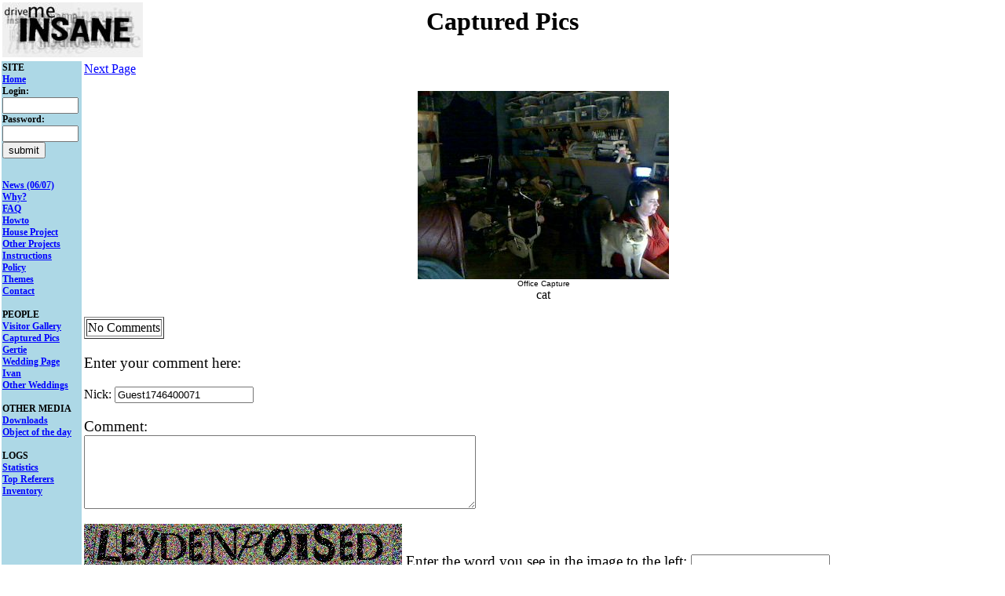

--- FILE ---
content_type: text/html; charset=UTF-8
request_url: http://www.drivemeinsane.com/cgi-bin/dispcaps.cgi?mode=3&capname=caps20110/newgrab2011078221515.jpg&theme=0
body_size: 4639
content:
<html>
<head>
<title>Captured Pics: Page 0</title>
<style type="text/css">
div.x {
width: 320px;
height: 100px;
border: 1px solid black;
padding: 5px;
background-color: lightyellow;
overflow: auto;
text-align: left;
font-size:0.8em;
}
div.y {
width: 450px;
padding: 5px;
background-color: #f0f0f0;
overflow: visible;
text-align: center;
font-size:0.8em;
}
div.tb {
border: 1px solid black;
width: 430px;
padding: 0px;
background-color: white;
overflow: none;
text-align: left;
font-size:0.8em;
}
div.sb {
width: 100px;
padding: 0px;
overflow: none;
text-align: left;
font-size: 12px;
}
hr.ds {
height: 10px;
border: 1;
box-shadow: inset 0 9px 9px -3px rgba(50,50,50,0.8);
-webkit-border-radius: 5px;
-moz-border-radius: 5px
-ms-border-radius: 5px;
-o-border-radius: 5px;
border-radus: 5px;
}
#holder { border: 5px dashed #ccc; width: 100px; min-height: 100px; margin: 20px auto;}
#holder.hover { border: 5px dashed #0c0; }
#holder img { display: block; margin: 10px auto; }
#holder p { margin: 10px; font-size: 14px; }
progress { width: 100px; }
progress:after { content: '%'; }
.fail { background: #c00; padding: 2px; color: #fff; }
.hidden { display: none !important;}
p {
font-size:1.2em;
}
.someclass{ }
</style>
<script type="text/javascript" src="/dmi.js?v=39"></script>
<SCRIPT LANGUAGE="JavaScript">
var Statuscam0;
var Statuscrit0;
var request0;
var critterreq0;
var secrequest0;
var xmlDoc0;
var critterxmlDoc0;
var statxml0;
var ccmsg0;
var loctext0;
var lampsxml0;
var lampname0;
var lampvalue0;
var ccmsgid0;
var locspanid0;
var mphspanid0;
var destspanid0;
var crittermsgid0;
var critterdataspanid0;
var dynamics0;
var i0;
var spanid0;
var tempsp0;
var temp2sp0;
var urlmode0;
var urlsrc0;
var openercount0
var openertimerID0
var miniwindowsp0;
var ifstr0
var pic1 = new Image();
var pic2 = new Image();
function shrinkit0(thespan,size)
	{
	thespan.style.fontSize = '60';
	}
function growit0(thespan,size)
	{
	var current0;
	}
function growit0(thespan,size)
	{
	var current0;
	current0 = thespan.style.fontSize;
	thespan.style.fontSize = '60';
	setTimeout('shrinkit0(thespan,current0)',3000);
	}
function getcoordx(e) {
  if( !e ) {
    if( window.event ) {
      e = window.event;
    } else {
      return(0);
    }
  }
  if( typeof( e.pageX ) == 'number' ) {
    var xcoord = e.pageX;
  } else if( typeof( e.clientX ) == 'number' ) {
    var xcoord = e.clientX;
    var badOldBrowser = ( window.navigator.userAgent.indexOf( 'Opera' ) + 1 ) ||
     ( window.ScriptEngine && ScriptEngine().indexOf( 'InScript' ) + 1 ) ||
     ( navigator.vendor == 'KDE' )
    if( !badOldBrowser ) {
      if( document.body && ( document.body.scrollLeft || document.body.scrollTop ) ) {
        xcoord += document.body.scrollLeft;
      } else if( document.documentElement && ( document.documentElement.scrollLeft || document.documentElement.scrollTop ) ) {
        xcoord += document.documentElement.scrollLeft;
      }
    }
  } else {
    return(0);
  }
return(xcoord);
}
function getcoordy(e) {
  if( !e ) {
    if( window.event ) {
      e = window.event;
    } else {
      return(0);
    }
  }
  if( typeof( e.pageX ) == 'number' ) {
    var ycoord = e.pageY;
  } else if( typeof( e.clientX ) == 'number' ) {
    var ycoord = e.clientY;
    var badOldBrowser = ( window.navigator.userAgent.indexOf( 'Opera' ) + 1 ) ||
     ( window.ScriptEngine && ScriptEngine().indexOf( 'InScript' ) + 1 ) ||
     ( navigator.vendor == 'KDE' )
    if( !badOldBrowser ) {
      if( document.body && ( document.body.scrollLeft || document.body.scrollTop ) ) {
        ycoord += document.body.scrollTop;
      } else if( document.documentElement && ( document.documentElement.scrollLeft || document.documentElement.scrollTop ) ) {
        ycoord += document.documentElement.scrollTop;
      }
    }
  } else {
    return(0);
  }
return(ycoord);
}
function scrollopenmini0()
{
miniwindowsp0.style.height= openercount0*35 + 'px';
if(openercount0 > 10)
	{
	miniwindowsp0.innerHTML = ifstr0;
	}
else
	{
	openercount0++;
	setTimeout('scrollopenmini0()',200);
	}
}
function openmini0()
{
miniwindowsp0 =document.getElementById("minipage");
miniwindowsp0.style.width='430px';
miniwindowsp0.style.height='35px';
miniwindowsp0.innerHTML = '';
ifstr0 = '';
ifstr0 = '<iframe width=430 height=350 marginheight=0 marginwidth=0 scrolling=auto frameborder=1 src="' + urlsrc0 + '"></iframe>';
miniwindowsp0.style.height='35px';
openercount0=0;
scrollopenmini0();
}
function dostatus0()
	{
	request0.open("GET", "/cgi-bin/getstatexml.cgi?cam=0&cookiename=Anonymous_User85465402&pagename=Captured%20Pics:%20Page%200&instance=136137840&RANDOM=."+Math.random(), true);
	request0.onreadystatechange = function()
		{
		if (request0.readyState == 4) 
			{
			xmlDoc0 = request0.responseXML;
			dynamics0 = xmlDoc0.getElementsByTagName("forcepage");
			for (i0 = 0; i0 < dynamics0.length; i0++)
				{
				urlsrc0 = dynamics0[i0].firstChild.data;
				urlmode0 = dynamics0[i0].getAttribute("mode");
				if(urlmode0 == "0")
					var Popwindow=window.open(urlsrc0,'','toolbar=no,location=no,directories=no,status=yes,menubar=yes,scrollbars=yes,resizeable=yes,width=630,height=460');
				urlsrc0 = dynamics0[i0].firstChild.data;
				urlmode0 = dynamics0[i0].getAttribute("mode");
				if(urlmode0 == "0")
					var Popwindow=window.open(urlsrc0,'','toolbar=no,location=no,directories=no,status=yes,menubar=yes,scrollbars=yes,resizeable=yes,width=630,height=460');
				else if(urlmode0 == "1")
					window.location.href=urlsrc0;
				else
					window.location.reload(true);
				}
			dynamics0 = xmlDoc0.getElementsByTagName("dynamic");
			for (i0 = 0; i0 < dynamics0.length; i0++)
				{
				spanid0 = dynamics0[i0].getAttribute("value");
				if(spanid0 == "1")
					{
					tempsp0 =document.getElementById("whyspan");
					tempsp0.style.fontSize = '60';
					tempsp0.style.color = 'Red';
					}
				if(spanid0 == "2")
					{
					tempsp0 =document.getElementById("locspan");
					tempsp0.style.fontSize = '60';
					tempsp0.style.color = 'Red';
					}
				if(spanid0 == "3")
					{
					tempsp0 =document.getElementById("howtospan");
					tempsp0.style.fontSize = '60';
					tempsp0.style.color = 'Red';
					}
				if(spanid0 == "4")
					{
					tempsp0 =document.getElementById("timespan");
					tempsp0.style.fontSize = '60';
					tempsp0.style.color = 'Red';
					}
				if(spanid0 == "5")
					{
					tempsp0 =document.getElementById("addspan");
					tempsp0.style.fontSize = '60';
					tempsp0.style.color = 'Red';
					}
				if(spanid0 == "6")
					{
					tempsp0 =document.getElementById("chatspan");
					tempsp0.style.fontSize = '60';
					tempsp0.style.color = 'Red';
					}
				if(spanid0 == "7")
					{
					tempsp0 =document.getElementById("realspan");
					tempsp0.style.fontSize = '60';
					tempsp0.style.color = 'Red';
					}
				if(spanid0 == "8")
					{
					tempsp0 =document.getElementById("civilspan");
					tempsp0.style.fontSize = '60';
					tempsp0.style.color = 'Red';
					}
				if(spanid0 == "9")
					{
					tempsp0 =document.getElementById("msgform");
					tempsp0.innerHTML = '';
					}
				if(spanid0 == "10")
					{
					tempsp0 =document.getElementById("profilespan1");
					tempsp0.style.color = 'Red';
					}
				if(spanid0 == "99")
					{
					window.location.reload();
					}
				if(spanid0 == "98")
					{
					log("got the 98");
					printmesgbox('mesgspan');
					}
				}
			}
		}
	request0.send(null);
	Statuscam0=setTimeout('dostatus0()',10000);
	}
function dounload()
	{
	request0.open("GET", "/cgi-bin/getstatexml.cgi?cam=-9&cookiename=Anonymous_User85465402&pagename=Captured%20Pics:%20Page%200&instance=136137840&RANDOM=."+Math.random(), true);
	request0.onreadystatechange = function()
		{
		if (request0.readyState == 4) 
			{
			}
		}
	request0.send(null);
	}
function startstatus()
{
if(window.XMLHttpRequest) {
	request0 = new XMLHttpRequest();
}
else if (window.ActiveXObject) {
	request0 = new  ActiveXObject("Microsoft.XMLHTTP"); }
Statuscam0=setTimeout('dostatus0()',1000);
}
pic1.src = "/pics/bulb01.gif";
pic2.src = "/pics/bulb04.gif";
</script>
</head>
<BODY onload="startstatus()" onunload="dounload()" topmargin="0" leftmargin="0" marginwidth="0" marginheight="0" bgcolor="White" text="#000000" link="Blue" vlink="Magenta" alink="Magenta">
<table style="margin-bottom:0;" style="margin-top:0;" width="100%" border=0>
<tr><a href="/?theme=0"><td width=179><IMG border=0 height=70 width=179 src="/pics/logo.jpg"></td></a>
<td><center><H1>Captured Pics</H1></center></td>
<td align=right width=179>
<center>
<script type="text/javascript">
ch_client = "restil";
ch_width = 125;
ch_height = 125;
ch_type = "mpu";
ch_sid = "Chitika Default";
ch_color_site_link = "0000CC";
ch_color_title = "0000CC";
ch_color_border = "FFFFFF";
ch_color_text = "000000";
ch_color_bg = "F8F8F8";
</script>
</center>
</td>
</tr></table>
<table style="margin-bottom:0;" style="margin-top:0;" ><tr>
<TD width="100" style="font-size: 12px" bgcolor=Lightblue valign=top rowspan=5><div class="sb" id="sidebardiv"><NOBR><B>
SITE<BR> 
<A onmouseover="javascript:this.style.fontSize='20';" onmouseout="javascript:this.style.fontSize='12';" HREF="/?theme=0" target="_top">Home</A><BR> 
<form action="/cgi-bin/newvisitoredit.cgi" method="GET">
Login:<BR>
<input size=10 type="text" name="login" value=""><BR>
Password:<BR>
<input size=10 type="password" name="pw" value=""><BR>
<input type="submit" name="submit" value="submit"><BR>
</form>
<BR>
<A onmouseover="javascript:this.style.fontSize='20';" onmouseout="javascript:this.style.fontSize='12';" HREF="/cgi-bin/dispnews.cgi?theme=0" target="_top">News (06/07)
</A><BR>

<span id="whyspan">	<A onmouseover="javascript:this.style.fontSize='20';" onmouseout="javascript:this.style.fontSize='12';" HREF="/why.shtml?theme=0" target="_top">Why?</A><BR> 
</span>
<A onmouseover="javascript:this.style.fontSize='20';" onmouseout="javascript:this.style.fontSize='12';" HREF="/cgi-bin/newfaq.cgi?theme=0" target="_top">FAQ</A><BR> 
<span id="howtospan"><A onmouseover="javascript:this.style.fontSize='20';" onmouseout="javascript:this.style.fontSize='12';" HREF="/newhowto.shtml?theme=0" target="_top">Howto</A></span><BR> 
<A onmouseover="javascript:this.style.fontSize='20';" onmouseout="javascript:this.style.fontSize='12';" HREF="/house/index.shtml?theme=0" target="_top">House Project</A><BR> 
<A onmouseover="javascript:this.style.fontSize='20';"
onmouseout="javascript:this.style.fontSize='12';" HREF="/cgi-bin/projectpage.cgi" target="_top">Other Projects</A><BR> 
<A onmouseover="javascript:this.style.fontSize='20';"
onmouseout="javascript:this.style.fontSize='12';" HREF="/inst.shtml?theme=0" target="_top">Instructions</A><BR> 
<A onmouseover="javascript:this.style.fontSize='20';"
onmouseout="javascript:this.style.fontSize='12';" HREF="/copyright.shtml?theme=0" target="_top">Policy</A><BR> 
<A onmouseover="javascript:this.style.fontSize='20';"
onmouseout="javascript:this.style.fontSize='12';" HREF="/themelist.shtml?theme=0" target="_top">Themes</A><BR> 
<A onmouseover="javascript:this.style.fontSize='20';"
onmouseout="javascript:this.style.fontSize='12';" HREF="/contact.html" target="_top">Contact</A><BR> 
<BR> PEOPLE<BR> 
<A onmouseover="javascript:this.style.fontSize='20';" onmouseout="javascript:this.style.fontSize='12';" HREF="/cgi-bin/visitorpage.cgi?theme=0" target="_top">Visitor Gallery</A><BR> 
<A onmouseover="javascript:this.style.fontSize='20';"
onmouseout="javascript:this.style.fontSize='12';" HREF="/cgi-bin/dispcaps.cgi?page=0" target="_top">Captured Pics</A><BR> 
<A onmouseover="javascript:this.style.fontSize='20';"
onmouseout="javascript:this.style.fontSize='12';" HREF="http://gertie.drivemeinsane.com" target="_top">Gertie</A><BR> 
<A onmouseover="javascript:this.style.fontSize='20';"
onmouseout="javascript:this.style.fontSize='12';" HREF="/?theme=9" target="_top">Wedding Page</A><BR> 
<A onmouseover="javascript:this.style.fontSize='20';"
onmouseout="javascript:this.style.fontSize='12';" HREF="/ivan" target="_top">Ivan</A><BR> 
<A onmouseover="javascript:this.style.fontSize='20';" onmouseout="javascript:this.style.fontSize='12';" HREF="/otherweddings.shtml?theme=0" target="_top">Other Weddings</A><BR> 
	<BR>
	OTHER MEDIA<BR>
	<A onmouseover="javascript:this.style.fontSize='20';"
onmouseout="javascript:this.style.fontSize='12';" HREF="/downloads.html" target="_top">Downloads</A><BR>
	<A onmouseover="javascript:this.style.fontSize='20';"
onmouseout="javascript:this.style.fontSize='12';" HREF="/objects/index.html" target="_top">Object of the day</A><BR>
	<BR>
	LOGS<BR>
	<A onmouseover="javascript:this.style.fontSize='20';"
onmouseout="javascript:this.style.fontSize='12';" HREF="/webalizer" target="_top">Statistics</A><BR>
        <A onmouseover="javascript:this.style.fontSize='20';"
onmouseout="javascript:this.style.fontSize='12';" HREF="/topref.html" target="_top">Top Referers</A><BR>

	<A onmouseover="javascript:this.style.fontSize='20';"
onmouseout="javascript:this.style.fontSize='12';" HREF="/cgi-bin/barcodehtml.cgi" target="_top">Inventory</A><BR>
	<P>
	</B></NOBR></div></TD>
<TD valign=top>
<A HREF="/cgi-bin/dispcaps.cgi?page=1&theme=0">Next Page</A>   <P>
<center>
<A onmouseover="dograbcomments(newgrab2011078221515,'newgrab2011078221515')" onmouseout="doremovecomments(newgrab2011078221515,'newgrab2011078221515')" href="/cgi-bin/dispcaps.cgi?mode=3&capname=caps20110/newgrab2011078221515.jpg&theme=0">
<IMG border=0 width=320 src="/captures/caps20110/newgrab2011078221515.jpg">
</a><BR>
<!-- Captured by Anonymous_User5999763 -->
<font face=arial size=1>Office Capture</FONT><BR>

cat
<BR>
<!--#exec cmd="/var/lib/httpd/cgi-bin/commentlink grab2011078221515"-->

<P>
</center>
<table border=1>
<TR><TD>No Comments</TD></TR>
</TABLE><P><P><P>
Enter your comment here:<P>
<FORM action="/cgi-bin/newaddcomment.cgi" method="POST">
<input type="hidden" NAME="h1" VALUE="newgrab2011078221515">
<input type="hidden" NAME="hash" VALUE="D8TIX1F9GFUFJVLAAPC1DC1UDL31CF7Q">
Nick: <input type="text" NAME="n1" VALUE="Guest1746400071">
<P>Comment:<BR>
<TEXTAREA NAME="q1" ROWS=6 COLS=60></TEXTAREA><P>
<img src="/cgi-bin/captcha.cgi?hash=D8TIX1F9GFUFJVLAAPC1DC1UDL31CF7Q"> Enter the word you see in the image to the left: <input type="text" value="" name="captchatext"><P>
<input type="submit" VALUE="SUBMIT">
</FORM><P><P><P>
There are no specific posting guidelines... (yet)..  however, excessively obscene, abusive, harrassing, trollish, or posts with illegal content may be removed at the discretion of the site owner.
<P><P>
<form method=GET action="/cgi-bin/dispcaps.cgi">
<input type="hidden" value="0" name="theme">
<input type="text" value="" name="searchstr">
<input type="submit" name="submit" value="Search"> Search.
</form>
<A HREF="/cgi-bin/dispcaps.cgi?page=1&theme=0">Next Page</A>   <BR>
<font face=arial size=-2>
<A HREF="/cgi-bin/dispcaps.cgi?page=0&theme=0">1</A> <A HREF="/cgi-bin/dispcaps.cgi?page=1&theme=0">2</A> <A HREF="/cgi-bin/dispcaps.cgi?page=2&theme=0">3</A> <A HREF="/cgi-bin/dispcaps.cgi?page=3&theme=0">4</A> <A HREF="/cgi-bin/dispcaps.cgi?page=4&theme=0">5</A> <A HREF="/cgi-bin/dispcaps.cgi?page=5&theme=0">6</A> <A HREF="/cgi-bin/dispcaps.cgi?page=6&theme=0">7</A> <A HREF="/cgi-bin/dispcaps.cgi?page=7&theme=0">8</A> <A HREF="/cgi-bin/dispcaps.cgi?page=8&theme=0">9</A> <A HREF="/cgi-bin/dispcaps.cgi?page=9&theme=0">10</A> <A HREF="/cgi-bin/dispcaps.cgi?page=19&theme=0">20</A> <A HREF="/cgi-bin/dispcaps.cgi?page=29&theme=0">30</A> <A HREF="/cgi-bin/dispcaps.cgi?page=39&theme=0">40</A> <A HREF="/cgi-bin/dispcaps.cgi?page=49&theme=0">50</A> <A HREF="/cgi-bin/dispcaps.cgi?page=59&theme=0">60</A> <A HREF="/cgi-bin/dispcaps.cgi?page=69&theme=0">70</A> <A HREF="/cgi-bin/dispcaps.cgi?page=79&theme=0">80</A> <A HREF="/cgi-bin/dispcaps.cgi?page=89&theme=0">90</A> <A HREF="/cgi-bin/dispcaps.cgi?page=99&theme=0">100</A> <A HREF="/cgi-bin/dispcaps.cgi?page=199&theme=0">200</A> <A HREF="/cgi-bin/dispcaps.cgi?page=299&theme=0">300</A> <A HREF="/cgi-bin/dispcaps.cgi?page=399&theme=0">400</A> <A HREF="/cgi-bin/dispcaps.cgi?page=499&theme=0">500</A> <A HREF="/cgi-bin/dispcaps.cgi?page=599&theme=0">600</A> <A HREF="/cgi-bin/dispcaps.cgi?page=699&theme=0">700</A> <A HREF="/cgi-bin/dispcaps.cgi?page=799&theme=0">800</A> <A HREF="/cgi-bin/dispcaps.cgi?page=899&theme=0">900</A> <A HREF="/cgi-bin/dispcaps.cgi?page=999&theme=0">1000</A> <A HREF="/cgi-bin/dispcaps.cgi?page=1999&theme=0">2000</A> <A HREF="/cgi-bin/dispcaps.cgi?page=2999&theme=0">3000</A> <A HREF="/cgi-bin/dispcaps.cgi?page=3386&theme=0">3387</A> </font>
</td></tr></table>
<script defer src="https://static.cloudflareinsights.com/beacon.min.js/vcd15cbe7772f49c399c6a5babf22c1241717689176015" integrity="sha512-ZpsOmlRQV6y907TI0dKBHq9Md29nnaEIPlkf84rnaERnq6zvWvPUqr2ft8M1aS28oN72PdrCzSjY4U6VaAw1EQ==" data-cf-beacon='{"version":"2024.11.0","token":"bfe5f73e2afc4725beb1ece4dc6e6bd9","r":1,"server_timing":{"name":{"cfCacheStatus":true,"cfEdge":true,"cfExtPri":true,"cfL4":true,"cfOrigin":true,"cfSpeedBrain":true},"location_startswith":null}}' crossorigin="anonymous"></script>
</body>
</body></html>


--- FILE ---
content_type: text/xml
request_url: http://www.drivemeinsane.com/cgi-bin/getstatexml.cgi?cam=0&cookiename=Anonymous_User85465402&pagename=Captured%20Pics:%20Page%200&instance=136137840&RANDOM=.0.5705690298538808
body_size: 294
content:
<status>
<lamps>
	<lamp name="SLDEFwhite" value="0"></lamp>
	<lamp name="SLDEFdecor" value="0"></lamp>
	<lamp name="SLDEFheart" value="0"></lamp>
	<lamp name="SLDEFbronze" value="0"></lamp>
	<lamp name="SLDEFplasma" value="0"></lamp>
</lamps>
<strikes>
</strikes>
<camcount>
&lt;font style="font-size:30px"&gt;85&lt;/font&gt; Viewers
</camcount>
<crittermsg>
The critter is currently offline.
</crittermsg>
<critterdataspan>
Battery:  0%
</critterdataspan>
<dynamics>
</dynamics>
<forcepages>
</forcepages>
<waitqueues>
<waitqueue timeleft="0" numinqueue="0"></waitqueue>
</waitqueues>
</status>
